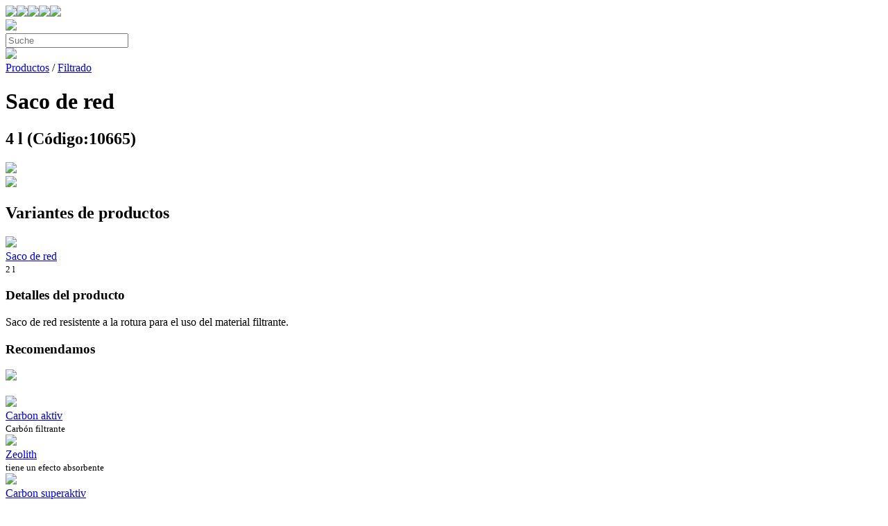

--- FILE ---
content_type: text/html; charset=UTF-8
request_url: https://dohse-aquaristik.com/ES/10665/saco-de-red-4-l
body_size: 3198
content:
<!doctype html>
<html lang="en">
<head>
  <meta charset="utf-8">
  <meta name="viewport" content="width=device-width, initial-scale=1, shrink-to-fit=no">
  <meta name="description" content="">
  <meta name="author" content="Dohse Aquaristik GmbH & Co. KG">
  <meta name="robots" content="follow, index">
  <title>Dohse Aquaristik</title>
  <link href="/assets/css/bootstrap.min.css" rel="stylesheet">
  <link href="/assets/css/fontawesome/all.min.css" rel="stylesheet">

  <link rel="apple-touch-icon" sizes="180x180" href="/assets/imgs/favicon/DACH/apple-touch-icon.png">
  <link rel="icon" type="image/png" sizes="32x32" href="/assets/imgs/favicon/DACH/favicon-32x32.png">
  <link rel="icon" type="image/png" sizes="16x16" href="/assets/imgs/favicon/DACH/favicon-16x16.png">
  <link rel="manifest" href="/assets/imgs/favicon/DACH/site.webmanifest">

  <link rel="shortcut icon" href="/assets/imgs/favicon/DACH/favicon.ico">
  <meta name="msapplication-TileColor" content="#ffffff">
  <meta name="msapplication-config" content="/assets/imgs/favicon/DACH/browserconfig.xml">
  <meta name="theme-color" content="#ffffff">

  <link href="/assets/css/main.css?697c871d42" rel="stylesheet">

  <script src="/assets/js/jquery-3.5.1.min.js"></script>
  <script>window.jQuery || document.write('<script src="/assets/js/jquery-3.5.1.min.js"><\/script>')</script><script src="/assets/js/bootstrap.bundle.min.js"></script>

</head>
<body >

  
  

  <div class="container mt-3 mb-3">
    <div class="row align-items-end">
            <div class="col-md-4 col-12 mb-2 text-center text-md-left locales">
        <a href="/DE"><img src="/assets/imgs/flags/de.png" class="flag"></a><a href="/EN"><img src="/assets/imgs/flags/en.png" class="flag"></a><a href="/FR"><img src="/assets/imgs/flags/fr.png" class="flag"></a><a href="/IT"><img src="/assets/imgs/flags/it.png" class="flag"></a><a href="/NL"><img src="/assets/imgs/flags/nl.png" class="flag"></a>      </div>

            <div class="col-md-4 col-12 align-content-center text-center">
        <a href="/ES"><img src="/assets/imgs/DACH/logo.png" style="max-width: 215px;"></a>
      </div>

      <div class="col-md-1 col-lg-2"></div> 
            <div class="col-md-3 col-lg-2 col-12 mt-3">
        <div class="input-group float-md-right">
          <div class="input-group-prepend">
            <span class="input-group-text" id="basic-addon1"><i class="fa fa-search"></i></span>
          </div>
          <input type="text" id="search" class="form-control" placeholder="Suche" aria-label="Suche" aria-describedby="basic-addon1">
        </div>
      </div>
    </div>
  </div></div><!-- /.container -->

<script>
$(document).ready(function() {
  $('#search').on('keyup', function (e) {
    if (e.key === 'Enter' || e.keyCode === 13) {
        if ($('#search').val().length >= 3) {
          window.location.href = '/ES/buscar/'+encodeURIComponent($('#search').val());
        }
    }
  });
});
</script>



    <div class="container mt-3 mb-3 tricolor">
    <div class="row mb-3 ">
      <div class="col-12"><img class="" src="/assets/imgs/DACH/tricolor_line.png">
      </div>
    </div>
  </div>



<main role="main" id="prodPage">

<div class="container">

  <div class="row">
    <div class="col-12 path"><a href="/ES/Productos">Productos</a> / <a href="/ES/filtrado">Filtrado</a></div>
  </div>



  <div class="row mt-5 mb-4">
    <div class="col-12">
    <h1 class="text-center">Saco de red</h1>
    <h2 class="text-center">4 l (Código:10665)</h2>
        </div>
  </div>
</div>


<div class="container mb-5">
  <div class="row">

        <div class="col-md-7 col-12">
      <div id="img_carousel" class="carousel slide"  data-ride="carousel" data-interval="false">
        <div class="carousel-inner">
                       <div class="carousel-item active" data-slide-number="0">
               <img src="/assets/_products/10665/10665.jpg">
             </div>
           
        </div><!-- carousel-inner -->
      </div>
    </div>

        <div class="offset-md-1 col-md-4 col-12">
      <div class="row">
                    <div class="col-4 col-md-6 mt-1 mb-1 sm-imgs selected" id="carousel-selector-0">
              <img src="/assets/_products/10665/10665.jpg">
            </div>
                </div>
    </div>

  </div>
</div> <!-- /container -->
<script>

$(document).ready(function() {
  $('.carousel-item').on('click', function(e) {
    e.preventDefault();
  });

  $('.sm-imgs').on('click', function(e) {
    var id = $(this).attr('id').substring("carousel-selector".length+1);
    id = parseInt(id);
    $('#img_carousel').carousel(id);
    $('[id^=carousel-selector-]').removeClass('selected');
    $(this).addClass('selected');
  });

  $('#img_carousel').on('slide.bs.carousel', function(e) {
    var id = $('.carousel-item.active').data('slide-number');
    id = parseInt(id);
    $('[id^=carousel-selector-]').removeClass('selected');
    var next = id + 1
    if ($('[id^=carousel-selector-'+next+']').length == 0) { next = 0; } // last element jumping to first
    $('[id^=carousel-selector-'+next+']').addClass('selected');
  });

});
</script>

<div class="container mb-5">
  <div class="row">

        <div class="col-md-7 col-12">
          </div>

        <div class="offset-md-1 col-md-4 col-12">
      
    </div>

  </div>
</div> <!-- /container -->
<script>

$(document).ready(function() {
});
</script>

<div class="container mb-5">
  <div class="row">

        <div class="col-md-7 col-12">
    

        <div class="row mb-3 variants">
      <div class="col-12">
      <h2>Variantes de productos</h2>
      <div class="row">
                  <div class="col-3 text-center">
            <a href="/ES/10656/saco-de-red-2-l">
              <img src="/assets/_products/10656/10656_BL.jpg" class=""><br>
              Saco de red            </a><br>
            <small>2 l</small>
          </div><!-- .col -->
              </div><!-- .row -->
    </div>
  </div><!-- .row -->


      <div class="row">
  <div class="col-12">
    <h3>Detalles del producto</h3>
    <div class="md"><p>Saco de red resistente a la rotura para el uso del material filtrante.</p>
</div>
  </div>
</div>


      <div class="row mt-3">
  </div>

      
      
      

    </div> <!-- /col-8 -->

        <div class="offset-md-1 col-md-4 col-12">


    

    
    
    
      <div class="row mb-5 suggestions">
    <div class="col-12">
      <h3>Recomendamos</h3>
      <div class="row">
                  <div class="col-6 text-center mt-3">
            <a href="/ES/20700/carbon-aktiv-1000-g">
              <img src="/assets/_products/20700/20700_P01.jpg" class=""><br>
                          </a><br>
            <small></small>
          </div><!-- .col -->
                  <div class="col-6 text-center mt-3">
            <a href="/ES/20600/carbon-aktiv-300-g">
              <img src="/assets/_products/20600/20600.jpg" class=""><br>
              Carbon aktiv            </a><br>
            <small>Carbón filtrante</small>
          </div><!-- .col -->
                  <div class="col-6 text-center mt-3">
            <a href="/ES/20055/zeolith-1000-g">
              <img src="/assets/_products/20055/20055FS.jpg" class=""><br>
              Zeolith            </a><br>
            <small>tiene un efecto absorbente</small>
          </div><!-- .col -->
                  <div class="col-6 text-center mt-3">
            <a href="/ES/20610/carbon-superaktiv-500-g">
              <img src="/assets/_products/20610/20610_FS.jpg" class=""><br>
              Carbon superaktiv            </a><br>
            <small>Carbón filtrante de máxima eficacia</small>
          </div><!-- .col -->
              </div><!-- .row -->
    </div><!-- .col -->
  </div><!-- .row -->


  </div> <!-- /col-4 -->
  </div> <!-- /row -->




</div> <!-- /container -->
</main>

<script type="text/javascript">
  var _paq = window._paq = window._paq || [];
    _paq.push(["disableCookies"]);
  _paq.push(['trackPageView']);
  _paq.push(['enableLinkTracking']);
  (function() {
    var u="/matomo/";
    _paq.push(['setTrackerUrl', u+'matomo.php']);
    _paq.push(['setSiteId', '1']);    var d=document, g=d.createElement('script'), s=d.getElementsByTagName('script')[0];
    g.type='text/javascript'; g.async=true; g.src=u+'matomo.js'; s.parentNode.insertBefore(g,s);
  })();
</script>
<noscript><p><img src="//dohse-aquaristik.com/matomo/matomo.php?idsite=1&amp;rec=1" style="border:0;" alt="" /></p></noscript>


<script>
(function(){if(!window.chatbase||window.chatbase("getState")!=="initialized"){window.chatbase=(...arguments)=>{if(!window.chatbase.q){window.chatbase.q=[]}window.chatbase.q.push(arguments)};window.chatbase=new Proxy(window.chatbase,{get(target,prop){if(prop==="q"){return target.q}return(...args)=>target(prop,...args)}})}const onLoad=function(){const script=document.createElement("script");script.src="https://www.chatbase.co/embed.min.js";script.id="e26apK2eMgOlAF1UJ95Wj";script.domain="www.chatbase.co";document.body.appendChild(script)};if(document.readyState==="complete"){onLoad()}else{window.addEventListener("load",onLoad)}})();
</script>



<script>
$(document).ready(function() {
    // Check if the cookie exists
    if (!sessionStorage.getItem('cookieNoticeAccepted')) {
        // Create the info box
        var $cookieNotice = $('<div>')
            .addClass("popup")
            .css({
                'position': 'fixed',
                'bottom': '20px',
                'left': '20px',
                'max-width': '300px',
                'padding': '15px',
                'color': 'white',
                'border-radius': '5px',
                'box-shadow': '0 2px 5px rgba(0,0,0,0.2)',
                'z-index': '9999',
                'font-size': '14px'
            })
            .html(
                'Solo utilizamos cookies técnicamente necesarias, que se eliminan automáticamente al final de la sesión. Más información en nuestras: <a href="/ES/privacidad">Política de Privacidad</a>' +
                '<button style="display: block; margin-top: 10px; padding: 5px 15px; ' +
                ' border: none; border-radius: 3px; ' +
                'cursor: pointer; font-weight: bold;">OK</button>'
            )
            .appendTo('body');

        // Handle the OK button click
        $cookieNotice.find('button').on('click', function() {
            // Store in session storage
            sessionStorage.setItem('cookieNoticeAccepted', 'true');
            // Hide and remove the notice
            $cookieNotice.fadeOut(300, function() {
                $(this).remove();
            });
        });
    }
});
</script>





<footer class=" pb-3">
      <div class="container mt-5">
      <div class="row">
        <div class="col-lg-3 col-6">
          <ul><p>Nuestras marcas</p>
            <li><a href="https://hobby-aquaristik.com/ES">HOBBY Aquaristik</a><li><li><a href="https://hobby-terraristik.com/ES">HOBBY Terraristik</a><li><li><a href="https://dupla.com/ES">Dupla</a><li><li><a href="https://dupla-marin.com/ES">DuplaMarin</a><li>          </ul>

          <ul><p>Social Media</p>
            <li><a href="https://www.facebook.com/dohseaquaristik">Facebook</a><li><li><a href="https://www.youtube.com/user/dohseaquaristik">YouTube</a><li><li><a href="https://www.instagram.com/dohseaquaristik/">Instagram</a><li>          </ul>
        </div>

        <div class="col-lg-3 col-6">

          <ul><p>Service</p>
            <li><a href="/ES/registro_de_producto">Registro de producto</a><li><li><a href="/ES/Catálogo">Catálogo</a><li><li><a href="/ES/newsletter">Newsletter</a><li><li><a href="/ES/Archivo">Archivo de documentos</a><li>          </ul>

          <ul><p>Vendedor</p>
            <li><a href="/ES/registro_de_concesionarios">Concesionario Registro</a><li><li><a href="/ES/Importadores">Importadores</a><li>          </ul>
          </div>

          <div class="col-lg-3 col-md-6">

            <ul><p>Nuestro consejo</p>
              <li><a href="/ES/historia">Historia & filosofía</a><li><li><a href="/ES/como_llegar">Cómo llegar</a><li><li><a href="/ES/newsletter">X</a><li><li><a href="/ES/contacto">Contacto</a><li><li><a href="/ES/condiciones_generales">Condiciones generales</a><li><li><a href="/ES/privacidad">Privacidad</a><li>            </ul>

          </div>
          <div class="col-lg-3 col-md-6">
            <address><b>Dohse Aquaristik<br>
            GmbH & Co. KG</b><br>
            Otto-Hahn-Str. 9<br>
            53501 Grafschaft - Gelsdorf</address>
            Tel. <a href="tel:+49222594150">+49 2225 9415-0</a><br>
            <a href="mailto:info@dohse-aquaristik.de">info@dohse-aquaristik.de</a>
          </div>
        </div>

        <p class="text-center" style="font-size: 70%">&copy; 2026 Dohse Aquaristik GmbH & Co. KG</p>
      </div>
    </footer>

</body>
</html>
